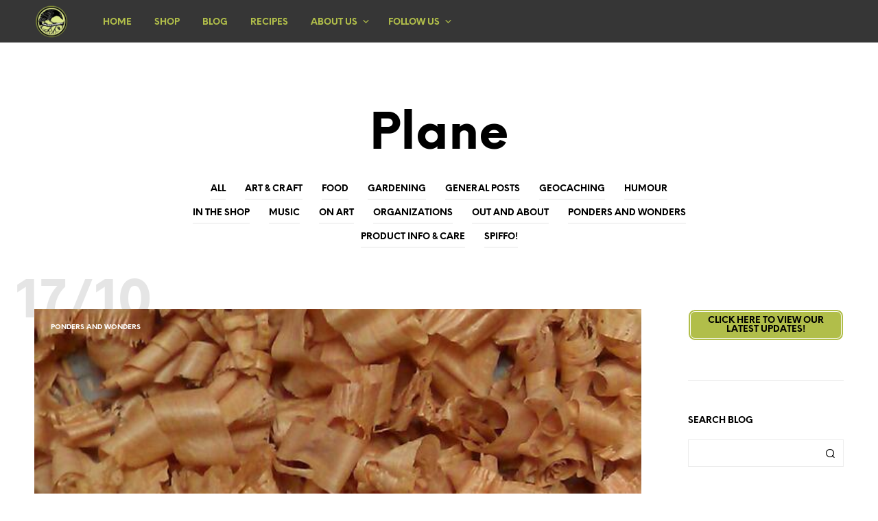

--- FILE ---
content_type: text/css; charset=utf-8
request_url: https://ravenview.com/wp-content/cache/min/1/wp-content/plugins/accesspress-twitter-feed/css/fonts.css?ver=1666609026
body_size: 210
content:
 @font-face{font-display:swap;font-family:"WebSymbols-Regular";src:url(../../../../../../../plugins/accesspress-twitter-feed/css/fonts/WebSymbols-Regular.eot?) format("eot"),url(../../../../../../../plugins/accesspress-twitter-feed/css/fonts/WebSymbols-Regular.woff) format("woff"),url(../../../../../../../plugins/accesspress-twitter-feed/css/fonts/WebSymbols-Regular.ttf) format("truetype"),url("../../../../../../../plugins/accesspress-twitter-feed/css/fonts/WebSymbols-Regular.svg#WebSymbols-Regular") format("svg");font-weight:400;font-style:normal}